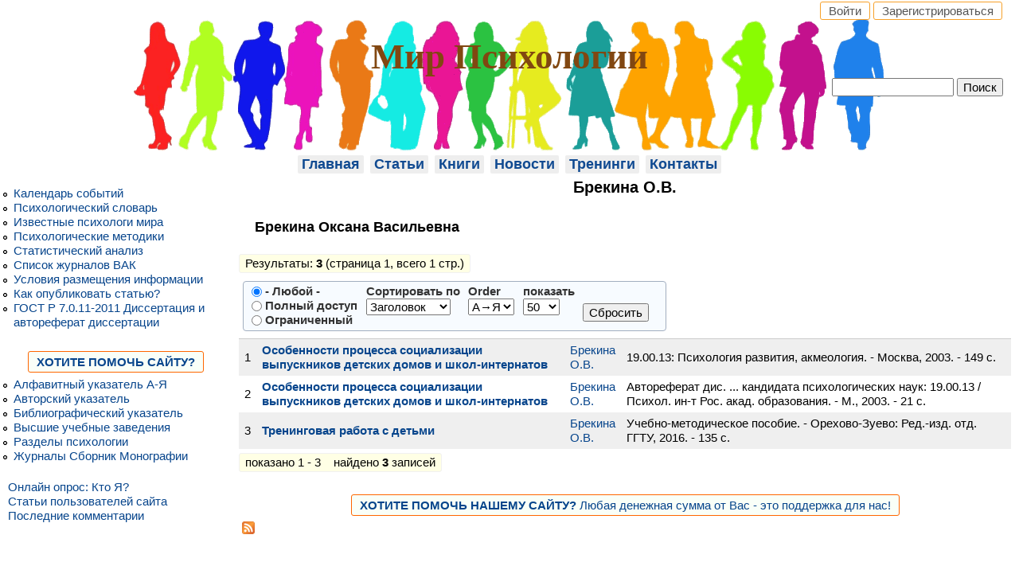

--- FILE ---
content_type: text/html; charset=utf-8
request_url: https://www.persev.ru/fr/psihologi-filosofy/brekina-ov
body_size: 9135
content:
<!DOCTYPE html>
<!--[if lt IE 7]><html class="lt-ie9 lt-ie8 lt-ie7" lang="ru" dir="ltr"><![endif]-->
<!--[if IE 7]><html class="lt-ie9 lt-ie8" lang="ru" dir="ltr"><![endif]-->
<!--[if IE 8]><html class="lt-ie9" lang="ru" dir="ltr"><![endif]-->
<!--[if gt IE 8]><!--><html lang="ru" dir="ltr" prefix="content: http://purl.org/rss/1.0/modules/content/ dc: http://purl.org/dc/terms/ foaf: http://xmlns.com/foaf/0.1/ og: http://ogp.me/ns# rdfs: http://www.w3.org/2000/01/rdf-schema# sioc: http://rdfs.org/sioc/ns# sioct: http://rdfs.org/sioc/types# skos: http://www.w3.org/2004/02/skos/core# xsd: http://www.w3.org/2001/XMLSchema#"><!--<![endif]-->
<head>
<meta charset="utf-8" />
<link href="https://www.persev.ru/sites/all/themes/adaptivetheme/at_subtheme/images/iphone-retina-120x120.png" rel="apple-touch-icon" sizes="120x120" />
<link href="https://www.persev.ru/sites/all/themes/adaptivetheme/at_subtheme/images/ipad-retina-152x152.png" rel="apple-touch-icon" sizes="152x152" />
<link href="https://www.persev.ru/sites/all/themes/adaptivetheme/at_subtheme/images/ipad-standard-76x76.png" rel="apple-touch-icon" sizes="76x76" />
<link href="https://www.persev.ru/sites/all/themes/adaptivetheme/at_subtheme/images/default-60x60.png" rel="apple-touch-icon" />
<link href="https://www.persev.ru/sites/all/themes/adaptivetheme/at_subtheme/images/default-60x60.png" rel="shortcut icon" />
<link rel="alternate" type="application/rss+xml" title="Брекина О.В." href="https://www.persev.ru/fr/taxonomy/term/2200/all/feed" />
<link rel="shortcut icon" href="https://www.persev.ru/sites/default/files/favicon_1.gif" type="image/gif" />
<meta name="viewport" content="width=device-width, initial-scale=1.0, user-scalable=yes" />
<meta name="description" content="Брекина Оксана Васильевна" />
<meta name="MobileOptimized" content="width" />
<meta name="HandheldFriendly" content="1" />
<meta name="apple-mobile-web-app-capable" content="yes" />
<link rel="canonical" href="https://www.persev.ru/psihologi-filosofy/brekina-ov" />
<link rel="shortlink" href="https://www.persev.ru/taxonomy/term/2200" />
<title>Брекина О.В. | Мир Психологии</title>
<link type="text/css" rel="stylesheet" href="https://www.persev.ru/sites/default/files/css/css_xE-rWrJf-fncB6ztZfd2huxqgxu4WO-qwma6Xer30m4.css" media="all" />
<link type="text/css" rel="stylesheet" href="https://www.persev.ru/sites/default/files/css/css_0rdNKyAx9df4tRKovKjnVDsGvZwVuYAKO-m17AAJ1Dk.css" media="all" />
<link type="text/css" rel="stylesheet" href="https://www.persev.ru/sites/default/files/css/css_rC7SYW8gj3hUvEn5KGZNX-bcP5JBtNqflgO_lL0UWLA.css" media="all" />
<link type="text/css" rel="stylesheet" href="https://www.persev.ru/sites/default/files/css/css_clfSKMA4Rcc8_qYNc1eSiXLoBK8kvakMnnMifnR-cs4.css" media="all" />
<link type="text/css" rel="stylesheet" href="https://www.persev.ru/sites/default/files/css/css_oOxDCyeZArPaPqN7DeyeMzT1TWEv-sCDiJK0veOi6Fg.css" media="screen" />
<link type="text/css" rel="stylesheet" href="https://www.persev.ru/sites/default/files/css/css_ah9zbMXDWlkGK0n4_mg89Op6EIUQCcfq7cln6Cvd0Xk.css" media="only screen" />
<link type="text/css" rel="stylesheet" href="https://www.persev.ru/sites/default/files/css/css_6YlrzycNWrIA_QlxqSsnEeypdrrGx-FOVMsCbLIkaqQ.css" media="screen" />
<link type="text/css" rel="stylesheet" href="https://www.persev.ru/sites/default/files/css/css_VklOt0AU9xsFXUiCbTqcH7zlj73RsE385c-9auGwgjQ.css" media="all" />
<link type="text/css" rel="stylesheet" href="https://www.persev.ru/sites/default/files/css/css_kYGo_BKnPNl7QPO32pONGFJ6Ur1KZR4Afrsdz1vOSWs.css" media="only screen" />

<!--[if lt IE 9]>
<link type="text/css" rel="stylesheet" href="https://www.persev.ru/sites/default/files/css/css_H4Z5d8KXpU_w2rLMZhlA8xinRGDz0LDeR-CYjryUh-s.css" media="screen" />
<![endif]-->
<script type="text/javascript" src="https://www.persev.ru/sites/default/files/js/js_YD9ro0PAqY25gGWrTki6TjRUG8TdokmmxjfqpNNfzVU.js"></script>
<script type="text/javascript" src="https://www.persev.ru/sites/default/files/js/js_CCwrmeZ1EGo5rHNvuqwoEjjIVy-cd5lYmPDcxem-ECA.js"></script>
<script type="text/javascript" src="https://www.persev.ru/sites/default/files/js/js_XzKu-zG9Ip7Md2peUSjyCFmghri0u954_Tmh7DNF9uI.js"></script>
<script type="text/javascript" src="https://www.persev.ru/sites/default/files/js/js_jnvXolhliPUmUefcW4zzyfajOXSEjh8d-AfnBwQgbcY.js"></script>
<script type="text/javascript" src="https://www.persev.ru/sites/default/files/js/js_XmvUu_ZnQcG07GKj5KpNBDEIOYoZOKv33WULuVNe7RY.js"></script>
<script type="text/javascript">
<!--//--><![CDATA[//><!--
jQuery.extend(Drupal.settings, {"basePath":"\/","pathPrefix":"fr\/","setHasJsCookie":0,"ajaxPageState":{"theme":"adaptivetheme_subtheme","theme_token":"Rvd9I0dfHzkGuZ-FotwtSo3iTevrIGorXxJ1da_EaLk","js":{"misc\/jquery.js":1,"misc\/jquery-extend-3.4.0.js":1,"misc\/jquery-html-prefilter-3.5.0-backport.js":1,"misc\/jquery.once.js":1,"misc\/drupal.js":1,"misc\/ui\/jquery.ui.core.min.js":1,"misc\/jquery.cookie.js":1,"misc\/jquery.form.js":1,"misc\/form-single-submit.js":1,"misc\/ajax.js":1,"sites\/all\/modules\/comment_notify\/comment_notify.js":1,"sites\/all\/modules\/entityreference\/js\/entityreference.js":1,"sites\/all\/modules\/modal_forms\/js\/modal_forms_register.js":1,"sites\/all\/modules\/modal_forms\/js\/modal_forms_password.js":1,"public:\/\/languages\/ru_trRpHeWKZeFBfOic7Teqd00P7e0N47YPBIZ1_DmBsPY.js":1,"sites\/all\/libraries\/colorbox\/jquery.colorbox-min.js":1,"sites\/all\/modules\/colorbox\/js\/colorbox.js":1,"sites\/all\/modules\/colorbox\/styles\/default\/colorbox_style.js":1,"misc\/progress.js":1,"modules\/ctools\/js\/modal.js":1,"sites\/all\/modules\/modal_forms\/js\/modal_forms_popup.js":1,"sites\/all\/modules\/better_exposed_filters\/better_exposed_filters.js":1,"modules\/ctools\/js\/auto-submit.js":1,"modules\/views\/js\/base.js":1,"modules\/views\/js\/ajax_view.js":1,"sites\/all\/themes\/adaptivetheme\/at_core\/scripts\/outside-events.js":1,"sites\/all\/themes\/adaptivetheme\/at_core\/scripts\/menu-toggle.js":1},"css":{"modules\/system\/system.base.css":1,"modules\/system\/system.menus.css":1,"modules\/system\/system.messages.css":1,"modules\/system\/system.theme.css":1,"misc\/ui\/jquery.ui.core.css":1,"misc\/ui\/jquery.ui.theme.css":1,"sites\/all\/modules\/comment_notify\/comment_notify.css":1,"modules\/aggregator\/aggregator.css":1,"modules\/book\/book.css":1,"modules\/comment\/comment.css":1,"modules\/date\/date_repeat_field\/date_repeat_field.css":1,"modules\/field\/theme\/field.css":1,"modules\/node\/node.css":1,"modules\/poll\/poll.css":1,"modules\/search\/search.css":1,"modules\/user\/user.css":1,"modules\/views\/css\/views.css":1,"sites\/all\/modules\/ckeditor\/css\/ckeditor.css":1,"sites\/all\/modules\/colorbox\/styles\/default\/colorbox_style.css":1,"modules\/ctools\/css\/ctools.css":1,"modules\/ctools\/css\/modal.css":1,"sites\/all\/modules\/modal_forms\/css\/modal_forms_popup.css":1,"sites\/all\/modules\/word_link\/css\/word_link.css":1,"sites\/all\/themes\/adaptivetheme\/at_core\/css\/at.layout.css":1,"sites\/all\/themes\/adaptivetheme\/at_subtheme\/css\/global.base.css":1,"sites\/all\/themes\/adaptivetheme\/at_subtheme\/css\/global.styles.css":1,"public:\/\/adaptivetheme\/adaptivetheme_subtheme_files\/adaptivetheme_subtheme.responsive.layout.css":1,"public:\/\/adaptivetheme\/adaptivetheme_subtheme_files\/adaptivetheme_subtheme.fonts.css":1,"public:\/\/adaptivetheme\/adaptivetheme_subtheme_files\/adaptivetheme_subtheme.menutoggle.css":1,"public:\/\/adaptivetheme\/adaptivetheme_subtheme_files\/adaptivetheme_subtheme.responsive.styles.css":1,"public:\/\/adaptivetheme\/adaptivetheme_subtheme_files\/adaptivetheme_subtheme.lt-ie9.layout.css":1}},"colorbox":{"opacity":"0.85","current":"{current} \u0438\u0437 {total}","previous":"\u00ab \u041f\u0440\u0435\u0434","next":"\u0421\u043b\u0435\u0434 \u00bb","close":"\u0417\u0430\u043a\u0440\u044b\u0442\u044c","maxWidth":"98%","maxHeight":"98%","fixed":true,"mobiledetect":true,"mobiledevicewidth":"480px","file_public_path":"\/sites\/default\/files","specificPagesDefaultValue":"admin*\nimagebrowser*\nimg_assist*\nimce*\nnode\/add\/*\nnode\/*\/edit\nprint\/*\nprintpdf\/*\nsystem\/ajax\nsystem\/ajax\/*"},"CToolsModal":{"loadingText":"\u0417\u0430\u0433\u0440\u0443\u0437\u043a\u0430...","closeText":"\u0417\u0430\u043a\u0440\u044b\u0442\u044c \u043e\u043a\u043d\u043e","closeImage":"\u003Cimg typeof=\u0022foaf:Image\u0022 class=\u0022image-style-none\u0022 src=\u0022https:\/\/www.persev.ru\/modules\/ctools\/images\/icon-close-window.png\u0022 alt=\u0022\u0417\u0430\u043a\u0440\u044b\u0442\u044c \u043e\u043a\u043d\u043e\u0022 title=\u0022\u0417\u0430\u043a\u0440\u044b\u0442\u044c \u043e\u043a\u043d\u043e\u0022 \/\u003E","throbber":"\u003Cimg typeof=\u0022foaf:Image\u0022 class=\u0022image-style-none\u0022 src=\u0022https:\/\/www.persev.ru\/modules\/ctools\/images\/throbber.gif\u0022 alt=\u0022\u0417\u0430\u0433\u0440\u0443\u0437\u043a\u0430\u0022 title=\u0022\u0417\u0430\u0433\u0440\u0443\u0437\u043a\u0430...\u0022 \/\u003E"},"modal-popup-small":{"modalSize":{"type":"fixed","width":400,"height":320},"modalOptions":{"opacity":0.85,"background":"#000"},"animation":"fadeIn","modalTheme":"ModalFormsPopup","throbber":"\u003Cimg typeof=\u0022foaf:Image\u0022 class=\u0022image-style-none\u0022 src=\u0022https:\/\/www.persev.ru\/sites\/all\/modules\/modal_forms\/images\/loading_animation.gif\u0022 alt=\u0022\u0417\u0430\u0433\u0440\u0443\u0437\u043a\u0430...\u0022 title=\u0022\u0417\u0430\u0433\u0440\u0443\u0437\u043a\u0430\u0022 \/\u003E","closeText":"\u0417\u0430\u043a\u0440\u044b\u0442\u044c"},"modal-popup-medium":{"modalSize":{"type":"fixed","width":700,"height":470},"modalOptions":{"opacity":0.85,"background":"#000"},"animation":"fadeIn","modalTheme":"ModalFormsPopup","throbber":"\u003Cimg typeof=\u0022foaf:Image\u0022 class=\u0022image-style-none\u0022 src=\u0022https:\/\/www.persev.ru\/sites\/all\/modules\/modal_forms\/images\/loading_animation.gif\u0022 alt=\u0022\u0417\u0430\u0433\u0440\u0443\u0437\u043a\u0430...\u0022 title=\u0022\u0417\u0430\u0433\u0440\u0443\u0437\u043a\u0430\u0022 \/\u003E","closeText":"\u0417\u0430\u043a\u0440\u044b\u0442\u044c"},"modal-popup-large":{"modalSize":{"type":"scale","width":0.8,"height":0.8},"modalOptions":{"opacity":0.85,"background":"#000"},"animation":"fadeIn","modalTheme":"ModalFormsPopup","throbber":"\u003Cimg typeof=\u0022foaf:Image\u0022 class=\u0022image-style-none\u0022 src=\u0022https:\/\/www.persev.ru\/sites\/all\/modules\/modal_forms\/images\/loading_animation.gif\u0022 alt=\u0022\u0417\u0430\u0433\u0440\u0443\u0437\u043a\u0430...\u0022 title=\u0022\u0417\u0430\u0433\u0440\u0443\u0437\u043a\u0430\u0022 \/\u003E","closeText":"\u0417\u0430\u043a\u0440\u044b\u0442\u044c"},"better_exposed_filters":{"datepicker":false,"slider":false,"settings":[],"autosubmit":false,"views":{"taxonomy_term":{"displays":{"page":{"filters":{"tid":{"required":false}}}}},"recently_read":{"displays":{"block":{"filters":[]}}}}},"urlIsAjaxTrusted":{"\/fr\/psihologi-filosofy\/brekina-ov":true,"\/fr\/views\/ajax":true,"\/fr\/search\/node":true},"views":{"ajax_path":"\/fr\/views\/ajax","ajaxViews":{"views_dom_id:17f9d276dce8e4476a8334a9fa8d7ff6":{"view_name":"taxonomy_term","view_display_id":"page","view_args":"2200","view_path":"taxonomy\/term\/2200","view_base_path":"taxonomy\/term\/%","view_dom_id":"17f9d276dce8e4476a8334a9fa8d7ff6","pager_element":0}}},"adaptivetheme":{"adaptivetheme_subtheme":{"layout_settings":{"bigscreen":"three-col-grail","tablet_landscape":"three-col-grail","tablet_portrait":"one-col-stack","smalltouch_landscape":"one-col-stack","smalltouch_portrait":"one-col-stack"},"media_query_settings":{"bigscreen":"only screen and (min-width:1025px)","tablet_landscape":"only screen and (min-width:769px) and (max-width:1024px)","tablet_portrait":"only screen and (min-width:581px) and (max-width:768px)","smalltouch_landscape":"only screen and (min-width:321px) and (max-width:580px)","smalltouch_portrait":"only screen and (max-width:320px)"},"menu_toggle_settings":{"menu_toggle_tablet_portrait":"true","menu_toggle_tablet_landscape":"false"}}}});
//--><!]]>
</script>
<!--[if lt IE 9]>
<script src="https://www.persev.ru/sites/all/themes/adaptivetheme/at_core/scripts/html5.js?t8l7nd"></script>
<![endif]-->
</head>
<body class="html not-front not-logged-in one-sidebar sidebar-first page-taxonomy page-taxonomy-term page-taxonomy-term- page-taxonomy-term-2200 i18n-ru atr-7.x-3.x atv-7.x-3.5 page-views">
  <div id="skip-link" class="nocontent">
    <a href="#main-content" class="element-invisible element-focusable">Перейти к основному содержанию</a>
  </div>
    <div id="page-wrapper">
  <div id="page" class="container page at-mt">

    <!-- !Leaderboard Region -->
    <div class="region region-leaderboard"><div class="region-inner clearfix"><div id="block-block-17" class="block block-block no-title odd first last block-count-1 block-region-leaderboard block-17" ><div class="block-inner clearfix">  
  
  <div class="block-content content"><div id="input"><a href="/user" title="Вход на сайт">Войти</a> <a href="/user/register" title="Регистрация">Зарегистрироваться</a></div>
</div>
  </div></div></div></div>
    <header id="header" class="clearfix" role="banner">

              <!-- !Branding -->
        <div id="branding" class="branding-elements clearfix">

          
                      <!-- !Site name and Slogan -->
            <div class="h-group" id="name-and-slogan">

                              <h1 id="site-name"><a href="/fr" title="Главная страница">Мир Психологии</a></h1>
              
              
            </div>
          
        </div>
      
      <!-- !Header Region -->
      <div class="region region-header"><div class="region-inner clearfix"><div id="block-search-form" class="block block-search no-title odd first last block-count-2 block-region-header block-form"  role="search"><div class="block-inner clearfix">  
  
  <div class="block-content content"><form action="/fr/psihologi-filosofy/brekina-ov" method="post" id="search-block-form" accept-charset="UTF-8"><div><div class="container-inline">
      <h2 class="element-invisible">Форма поиска</h2>
    <div class="form-item form-type-textfield form-item-search-block-form">
  <label class="element-invisible" for="edit-search-block-form--2">Поиск </label>
 <input title="Введите ключевые слова для поиска." type="search" id="edit-search-block-form--2" name="search_block_form" value="" size="15" maxlength="128" class="form-text" />
</div>
<div class="form-actions form-wrapper" id="edit-actions"><input type="submit" id="edit-submit" name="op" value="Поиск" class="form-submit" /></div><input type="hidden" name="form_build_id" value="form-l9ADYEiIPwNjcDo8EUtOwkthHrb3RlX73xaxE0eTNK8" />
<input type="hidden" name="form_id" value="search_block_form" />
</div>
</div></form></div>
  </div></div></div></div>
    </header>

    <!-- !Navigation -->
        <div id="primary-menu-bar" class="nav clearfix at-menu-toggle"><nav  class="primary-menu-wrapper menu-wrapper clearfix" role="navigation" aria-labelledby="primary-menu"><h2 class="element-invisible" id="primary-menu">Главное меню</h2><ul class="menu primary-menu clearfix"><li class="menu-17465 first"><a href="/fr" title="">Главная</a></li><li class="menu-16690"><a href="/fr/article" title="">Статьи</a></li><li class="menu-17916"><a href="/fr/book_photo" title="книги по психологии">Книги</a></li><li class="menu-1647"><a href="/fr/news" title="Новости психологии и смежных наук">Новости</a></li><li class="menu-8622"><a href="/fr/training" title="Личностные, бизнес тренинги, тренинги для детей">Тренинги</a></li><li class="menu-1192 last"><a href="/fr/contact" title="Контактная информация">Контакты</a></li></ul></nav></div>    
    <!-- !Breadcrumbs -->
    
    <!-- !Messages and Help -->
        
    <!-- !Secondary Content Region -->
    
    <div id="columns" class="columns clearfix">
      <main id="content-column" class="content-column" role="main">
        <div class="content-inner">

          <!-- !Highlighted region -->
          
          <section id="main-content">

            
            <!-- !Main Content Header -->
                          <header id="main-content-header" class="clearfix">

                                  <h1 id="page-title">
                    Брекина О.В.                  </h1>
                
                
              </header>
            
            <!-- !Main Content -->
                          <div id="content" class="region">
                <div id="block-system-main" class="block block-system no-title odd first block-count-3 block-region-content block-main" >  
  
  <div class="view view-taxonomy-term view-id-taxonomy_term view-display-id-page tb5 view-dom-id-17f9d276dce8e4476a8334a9fa8d7ff6">
            <div class="view-header">
          <div class="taxonomy-description">
        <h3>Брекина Оксана Васильевна</h3>
    </div>
<p class="d6">Результаты: <b>3</b> (страница 1, всего 1 стр.)</p>    </div>
  
      <div class="view-filters">
      <form class="ctools-auto-submit-full-form" action="/fr/psihologi-filosofy/brekina-ov" method="get" id="views-exposed-form-taxonomy-term-page" accept-charset="UTF-8"><div><div class="views-exposed-form">
  <div class="views-exposed-widgets clearfix">
          <div id="edit-tid-wrapper" class="views-exposed-widget views-widget-filter-tid">
                        <div class="views-widget">
          <div id="edit-tid" class="form-radios bef-select-as-radios"><div class="form-item form-type-radio form-item-tid">
 <input class="bef-select-as-radios form-radio" type="radio" id="edit-tid-all" name="tid" value="All" checked="checked" />  <label class="option" for="edit-tid-all">- Любой - </label>

</div>
<div class="form-item form-type-radio form-item-tid">
 <input class="bef-select-as-radios form-radio" type="radio" id="edit-tid-507" name="tid" value="507" />  <label class="option" for="edit-tid-507">Полный доступ </label>

</div>
<div class="form-item form-type-radio form-item-tid">
 <input class="bef-select-as-radios form-radio" type="radio" id="edit-tid-1467" name="tid" value="1467" />  <label class="option" for="edit-tid-1467">Ограниченный </label>

</div>
</div>        </div>
              </div>
              <div class="views-exposed-widget views-widget-sort-by">
        <div class="form-item form-type-select form-item-sort-by">
  <label for="edit-sort-by">Сортировать по </label>
 <select id="edit-sort-by" name="sort_by" class="form-select"><option value="title" selected="selected">Заголовок</option><option value="field_year_value">Год издания</option></select>
</div>
      </div>
      <div class="views-exposed-widget views-widget-sort-order">
        <div class="form-item form-type-select form-item-sort-order">
  <label for="edit-sort-order">Order </label>
 <select id="edit-sort-order" name="sort_order" class="form-select"><option value="ASC" selected="selected">А→Я</option><option value="DESC">Я→А</option></select>
</div>
      </div>
              <div class="views-exposed-widget views-widget-per-page">
        <div class="form-item form-type-select form-item-items-per-page">
  <label for="edit-items-per-page">показать </label>
 <select id="edit-items-per-page" name="items_per_page" class="form-select"><option value="50" selected="selected">50</option><option value="100">100</option><option value="200">200</option><option value="500">500</option></select>
</div>
      </div>
            <div class="views-exposed-widget views-submit-button">
      <input class="ctools-use-ajax ctools-auto-submit-click js-hide form-submit" type="submit" id="edit-submit-taxonomy-term" value="Применить" />    </div>
          <div class="views-exposed-widget views-reset-button">
        <input type="submit" id="edit-reset" name="op" value="Сбросить" class="form-submit" />      </div>
      </div>
</div>
</div></form>    </div>
  
  
      <div class="view-content">
      <table  class="views-table cols-0">
       <tbody>
          <tr  class="odd views-row-first">
                  <td  class="views-field views-field-counter views-align-center">
            1          </td>
                  <td  class="views-field views-field-title">
            <strong><a href="/thesis/osobennosti-processa-socializacii-vypusknikov-detskih-domov-i-shkol-internatov">Особенности процесса социализации выпускников детских домов и школ-интернатов</a></strong>          </td>
                  <td  class="views-field views-field-field-author-biblio">
            <a href="/fr/psihologi-filosofy/brekina-ov" typeof="skos:Concept" property="rdfs:label skos:prefLabel" datatype="" class="active">Брекина О.В.</a>          </td>
                  <td  class="views-field views-field-body">
            <div>19.00.13: Психология развития, акмеология. - Москва, 2003. - 149 с.</div>
          </td>
              </tr>
          <tr  class="even">
                  <td  class="views-field views-field-counter views-align-center">
            2          </td>
                  <td  class="views-field views-field-title">
            <strong><a href="/abstract/osobennosti-processa-socializacii-vypusknikov-detskih-domov-i-shkol-internatov">Особенности процесса социализации выпускников детских домов и школ-интернатов</a></strong>          </td>
                  <td  class="views-field views-field-field-author-biblio">
            <a href="/fr/psihologi-filosofy/brekina-ov" typeof="skos:Concept" property="rdfs:label skos:prefLabel" datatype="" class="active">Брекина О.В.</a>          </td>
                  <td  class="views-field views-field-body">
            <div>Автореферат дис. ... кандидата психологических наук: 19.00.13 / Психол. ин-т Рос. акад. образования. - М., 2003. - 21 с.</div>
          </td>
              </tr>
          <tr  class="odd views-row-last">
                  <td  class="views-field views-field-counter views-align-center">
            3          </td>
                  <td  class="views-field views-field-title">
            <strong><a href="/bibliography/treningovaya-rabota-s-detmi">Тренинговая работа с детьми</a></strong>          </td>
                  <td  class="views-field views-field-field-author-biblio">
            <a href="/fr/psihologi-filosofy/brekina-ov" typeof="skos:Concept" property="rdfs:label skos:prefLabel" datatype="" class="active">Брекина О.В.</a>          </td>
                  <td  class="views-field views-field-body">
            <div>Учебно-методическое пособие. - Орехово-Зуево: Ред.-изд. отд. ГГТУ, 2016. - 135 с.</div>
          </td>
              </tr>
      </tbody>
</table>
    </div>
  
  
  
  
      <div class="view-footer">
      <p class="d6">показано 1 - 3 &nbsp;&nbsp;&nbsp;найдено <b>3</b> записей</p>    </div>
  
  
</div><section class="nodes"></section>
  </div><div id="block-block-25" class="block block-block no-title even last block-count-4 block-region-content block-25" >  
  
  <div> </div>
<div class="abc3"><span style="background-color: #F9FFF8; border: solid 1px #FF6600; border-radius: 3px; margin: 5px 20px; padding: 4px 10px;"><a href="/donate-Persev" target="_blank" title="Развитие сайта «Persev»"><strong>ХОТИТЕ ПОМОЧЬ НАШЕМУ САЙТУ?</strong> Любая денежная сумма от Вас - это поддержка для нас!</a></span></div>

  </div>              </div>
            
            <!-- !Feed Icons -->
            <a href="https://www.persev.ru/fr/taxonomy/term/2200/all/feed" class="feed-icon" title="Подписка на Брекина О.В."><img typeof="foaf:Image" class="image-style-none" src="https://www.persev.ru/misc/feed.png" width="16" height="16" alt="Подписка на Брекина О.В." /></a>
            
          </section><!-- /end #main-content -->

          <!-- !Content Aside Region-->
          
        </div><!-- /end .content-inner -->
      </main><!-- /end #content-column -->

      <!-- !Sidebar Regions -->
      <div class="region region-sidebar-first sidebar"><div class="region-inner clearfix"><nav id="block-menu-menu-directory-psychologists" class="block block-menu no-title odd first block-count-5 block-region-sidebar-first block-menu-directory-psychologists"  role="navigation"><div class="block-inner clearfix">  
  
  <div class="block-content content"><ul class="menu clearfix"><li class="first leaf menu-depth-1 menu-item-7889"><a href="/fr/event_calendar" title="Календарь психологических конференций и семинаров">Календарь событий</a></li><li class="leaf menu-depth-1 menu-item-1248"><a href="/fr/psychological_dictionary" title="Большой психологический словарь онлайн">Психологический словарь</a></li><li class="leaf menu-depth-1 menu-item-1190"><a href="/fr/famous_psychologists" title="Известные психологи, философы мира">Известные психологи мира</a></li><li class="leaf menu-depth-1 menu-item-1195"><a href="/fr/psychological_techniques" title="Методики психологической диагностики">Психологические методики</a></li><li class="leaf menu-depth-1 menu-item-5095"><a href="/fr/statisticheskiy-analiz" title="Статистика в обработке материалов психологических исследований">Статистический анализ</a></li><li class="leaf menu-depth-1 menu-item-1194"><a href="/fr/vakovsky_magazines" title="журналы ВАК">Список журналов ВАК</a></li><li class="leaf menu-depth-1 menu-item-8623"><a href="/fr/posting_information" title="Условия размещения информации">Условия размещения информации</a></li><li class="leaf menu-depth-1 menu-item-1193"><a href="/fr/opublikovat-statyu" title="Как опубликовать статью, новость">Как опубликовать статью?</a></li><li class="last leaf menu-depth-1 menu-item-10928"><a href="/fr/dissertaciya-i-avtoreferat-dissertacii-gost-r-7011-2011" title="Структура и правила оформления">ГОСТ Р 7.0.11-2011 Диссертация и автореферат диссертации</a></li></ul></div>
  </div></nav><div id="block-block-1" class="block block-block no-title even block-count-6 block-region-sidebar-first block-1" ><div class="block-inner clearfix">  
  
  <div class="block-content content"><script type="text/javascript">
<!--
var _acic={dataProvider:10};(function(){var e=document.createElement("script");e.type="text/javascript";e.async=true;e.src="https://www.acint.net/aci.js";var t=document.getElementsByTagName("script")[0];t.parentNode.insertBefore(e,t)})()
//-->
</script></div>
  </div></div><div id="block-block-21" class="block block-block no-title odd block-count-7 block-region-sidebar-first block-21" ><div class="block-inner clearfix">  
  
  <div class="block-content content"><div class="abc3"><span style="background-color: #F9FFF8; border: solid 1px #FF6600; border-radius: 3px; margin: 5px; padding: 4px 10px;"><a href="/donate-Persev" target="_blank" title="Вы хотите оказать финансовую поддержку нашему проекту «Persev»"><strong>ХОТИТЕ ПОМОЧЬ САЙТУ?</strong></a></span></div>
</div>
  </div></div><nav id="block-menu-menu-e-catalog" class="block block-menu no-title even block-count-8 block-region-sidebar-first block-menu-e-catalog"  role="navigation"><div class="block-inner clearfix">  
  
  <div class="block-content content"><ul class="menu clearfix"><li class="first leaf menu-depth-1 menu-item-17334"><a href="/fr/all-content" title="List of all contents, spelled">Алфавитный указатель A-Я</a></li><li class="leaf menu-depth-1 menu-item-5674"><a href="/fr/authors" title="Авторский указатель">Авторский указатель</a></li><li class="leaf menu-depth-1 menu-item-3939"><a href="/fr/bibliography" title="Bibliographic Index on Psychology">Библиографический указатель</a></li><li class="leaf menu-depth-1 menu-item-7104"><a href="/fr/institutions" title="Высшие учебные заведения Мира">Высшие учебные заведения</a></li><li class="leaf menu-depth-1 menu-item-5673"><a href="/fr/sections_psychology" title="Разделы психологии">Разделы психологии</a></li><li class="last leaf menu-depth-1 menu-item-17198"><a href="/fr/publication_name" title="List of scientific journals and publications">Журналы Сборник Монографии</a></li></ul></div>
  </div></nav><nav id="block-menu-menu-info" class="block block-menu no-title odd last block-count-9 block-region-sidebar-first block-menu-info"  role="navigation"><div class="block-inner clearfix">  
  
  <div class="block-content content"><ul class="menu clearfix"><li class="first leaf menu-depth-1 menu-item-6584"><a href="/fr/onlajn-oprosy-kto-ya" title="онлайн опрос: Кто я в этой жизни?">Онлайн опрос: Кто Я?</a></li><li class="leaf menu-depth-1 menu-item-1382"><a href="/fr/articles" title="This section contains articles on psychology">Статьи пользователей сайта</a></li><li class="last leaf menu-depth-1 menu-item-1469"><a href="/fr/recent_Comments" title="Recent user comments">Последние комментарии</a></li></ul></div>
  </div></nav></div></div>      
    </div><!-- /end #columns -->

    <!-- !Tertiary Content Region -->
    
    <!-- !Footer -->
          <footer id="footer" class="clearfix" role="contentinfo">
        <div class="region region-footer"><div class="region-inner clearfix"><div id="block-block-2" class="block block-block no-title odd first block-count-10 block-region-footer block-2" ><div class="block-inner clearfix">  
  
  <div class="block-content content"><!-- end of Top100 code -->

<!--LiveInternet counter--><a href="https://www.liveinternet.ru/click"
target="_blank"><img id="licnt6456" width="88" height="15" style="border:0" 
title="LiveInternet: показано число посетителей за сегодня"
src="[data-uri]"
alt=""/></a><script>(function(d,s){d.getElementById("licnt6456").src=
"https://counter.yadro.ru/hit?t23.2;r"+escape(d.referrer)+
((typeof(s)=="undefined")?"":";s"+s.width+"*"+s.height+"*"+
(s.colorDepth?s.colorDepth:s.pixelDepth))+";u"+escape(d.URL)+
";h"+escape(d.title.substring(0,150))+";"+Math.random()})
(document,screen)</script><!--/LiveInternet-->

<!-- Yandex.Metrika counter -->
<script type="text/javascript" >
   (function(m,e,t,r,i,k,a){m[i]=m[i]||function(){(m[i].a=m[i].a||[]).push(arguments)};
   m[i].l=1*new Date();k=e.createElement(t),a=e.getElementsByTagName(t)[0],k.async=1,k.src=r,a.parentNode.insertBefore(k,a)})
   (window, document, "script", "https://mc.yandex.ru/metrika/tag.js", "ym");

   ym(19451179, "init", {
        clickmap:true,
        trackLinks:true,
        accurateTrackBounce:true
   });
</script>
<noscript><div><img src="https://mc.yandex.ru/watch/19451179" style="position:absolute; left:-9999px;" alt="" /></div></noscript>
<!-- /Yandex.Metrika counter -->
<!-- Google tag (gtag.js) -->
<script async src="https://www.googletagmanager.com/gtag/js?id=G-YEJT9LS2TV"></script>
<script>
  window.dataLayer = window.dataLayer || [];
  function gtag(){dataLayer.push(arguments);}
  gtag('js', new Date());

  gtag('config', 'G-YEJT9LS2TV');
</script></div>
  </div></div><div id="block-block-24" class="block block-block no-title even last block-count-11 block-region-footer block-24" ><div class="block-inner clearfix">  
  
  <div class="block-content content"><p class="a4c"><a href="/index" title="Главная страница сайта «Мир Психологии»">Главная</a> <a href="/news" title="Новости психологии и смежных наук">Новости</a> <a href="/article" title="Статьи по психологии">Статьи</a> <a href="/book" title="Библиотека психологической литературы">Книги</a> <a href="/psychological_dictionary" title="Большой психологический словарь">Словарь</a> <a href="/famous_psychologists" title="Известные психологи, философы мира">Известные психологи</a> <a href="/authors" title="Авторский указатель">Авторы</a> <a href="/training" title="Тренинги, конференции, публичные лекции">Тренинг</a> <a href="/contact" title="Контактная информация">Контакты</a> <a href="/sitemap" title="Карта сайта «Мир Психологии»">Карта сайта</a> <a href="/search/site" title="Расширенный поиск">Поиск</a></p>
<p class="a4">Copyright © Persev 2008-2026</p>
</div>
  </div></div></div></div>              </footer>
    
  </div>
</div>
  </body>
</html>
